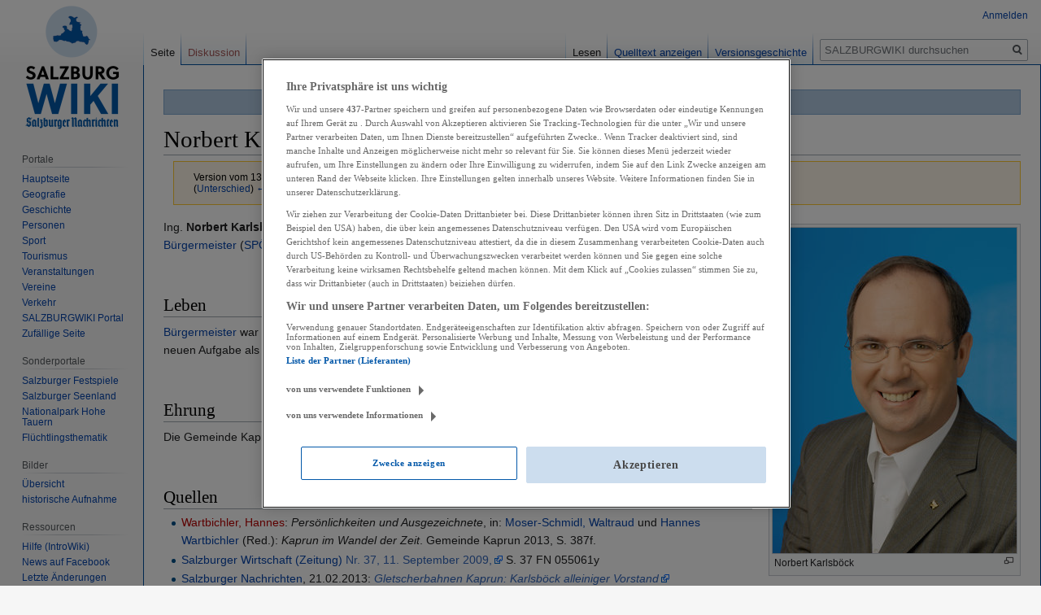

--- FILE ---
content_type: text/html; charset=UTF-8
request_url: https://wiki.sn.at/wiki/index.php?title=Norbert_Karlsb%C3%B6ck&oldid=1533683
body_size: 8943
content:

<!DOCTYPE html>
<html class="client-nojs" lang="de" dir="ltr">
<head>
<meta charset="UTF-8"/>
<title>Norbert Karlsböck – SALZBURGWIKI</title>
<script>document.documentElement.className="client-js";RLCONF={"wgBreakFrames":!1,"wgSeparatorTransformTable":[",\t.",".\t,"],"wgDigitTransformTable":["",""],"wgDefaultDateFormat":"dmy","wgMonthNames":["","Januar","Februar","März","April","Mai","Juni","Juli","August","September","Oktober","November","Dezember"],"wgRequestId":"12d49d881bf97fffe0851163","wgCSPNonce":!1,"wgCanonicalNamespace":"","wgCanonicalSpecialPageName":!1,"wgNamespaceNumber":0,"wgPageName":"Norbert_Karlsböck","wgTitle":"Norbert Karlsböck","wgCurRevisionId":1533683,"wgRevisionId":1533683,"wgArticleId":59700,"wgIsArticle":!0,"wgIsRedirect":!1,"wgAction":"view","wgUserName":null,"wgUserGroups":["*"],"wgCategories":["Person","Politik","Person (Politik)","Bürgermeister","Bürgermeister (Pinzgau)","Bürgermeister der Gemeinde Kaprun","Manager","Kaprun","Geboren 1956"],"wgPageContentLanguage":"de","wgPageContentModel":"wikitext","wgRelevantPageName":"Norbert_Karlsböck","wgRelevantArticleId":59700,
"wgIsProbablyEditable":!1,"wgRelevantPageIsProbablyEditable":!1,"wgRestrictionEdit":[],"wgRestrictionMove":[],"wgPopupsReferencePreviews":!0,"wgPopupsConflictsWithNavPopupGadget":!1,"wgMFDisplayWikibaseDescriptions":{"search":!1,"nearby":!1,"watchlist":!1,"tagline":!1}};RLSTATE={"site.styles":"ready","noscript":"ready","user.styles":"ready","user":"ready","user.options":"loading","skins.vector.styles.legacy":"ready"};RLPAGEMODULES=["site","mediawiki.page.startup","mediawiki.page.ready","skins.vector.legacy.js","ext.popups","ext.moderation.notify","ext.moderation.notify.desktop"];</script>
<script>(RLQ=window.RLQ||[]).push(function(){mw.loader.implement("user.options@1hzgi",function($,jQuery,require,module){/*@nomin*/mw.user.tokens.set({"patrolToken":"+\\","watchToken":"+\\","csrfToken":"+\\"});mw.user.options.set({"variant":"de"});
});});</script>
<link rel="stylesheet" href="/wiki/load.php?lang=de&amp;modules=skins.vector.styles.legacy&amp;only=styles&amp;skin=vector"/>
<script async="" src="/wiki/load.php?lang=de&amp;modules=startup&amp;only=scripts&amp;raw=1&amp;skin=vector"></script>
<meta name="ResourceLoaderDynamicStyles" content=""/>
<link rel="stylesheet" href="/wiki/load.php?lang=de&amp;modules=site.styles&amp;only=styles&amp;skin=vector"/>
<meta name="generator" content="MediaWiki 1.35.13"/>
<meta name="robots" content="noindex,nofollow"/>
<meta property="og:image" content="https://wiki.sn.at/wiki/images/thumb/b/bd/Karlsboeck.jpg/1200px-Karlsboeck.jpg"/>
<link rel="apple-touch-icon" href="https://wiki.sn.at/wiki/apple-touch-icon-precomposed.png"/>
<link rel="shortcut icon" href="/wiki/salzburgwikilogo2024.ico"/>
<link rel="search" type="application/opensearchdescription+xml" href="/wiki/opensearch_desc.php" title="SALZBURGWIKI (de)"/>
<link rel="EditURI" type="application/rsd+xml" href="https://wiki.sn.at/wiki/api.php?action=rsd"/>
<link rel="license" href="https://creativecommons.org/licenses/by-nc-sa/4.0/"/>
<link rel="alternate" type="application/atom+xml" title="Atom-Feed für „SALZBURGWIKI“" href="/wiki/index.php?title=Spezial:Letzte_%C3%84nderungen&amp;feed=atom"/>
<script>(function(w,d,s,l,i){w[l]=w[l]||[];w[l].push({'gtm.start':
		new Date().getTime(),event:'gtm.js'});var f=d.getElementsByTagName(s)[0],
		j=d.createElement(s),dl=l!='dataLayer'?'&l='+l:'';j.async=true;j.src=
		'https://www.googletagmanager.com/gtm.js?id='+i+dl;f.parentNode.insertBefore(j,f);
		})(window,document,'script','dataLayer','GTM-KD8SF24');</script>
<link rel="preload" href="//data-f6693670bf.sn.at/iomm/latest/manager/base/es6/bundle.js" as="script" id="IOMmBundle" crossorigin> 
<link rel="preload" href="//data-f6693670bf.sn.at/iomm/latest/bootstrap/loader.js" as="script" crossorigin> 
<script type="text/javascript" src="//data-f6693670bf.sn.at/iomm/latest/bootstrap/loader.js" crossorigin></script> 
<!--[if lt IE 9]><script src="/wiki/resources/lib/html5shiv/html5shiv.js"></script><![endif]-->
</head>
<body class="mediawiki ltr sitedir-ltr capitalize-all-nouns mw-hide-empty-elt ns-0 ns-subject page-Norbert_Karlsböck rootpage-Norbert_Karlsböck skin-vector action-view skin-vector-legacy minerva--history-page-action-enabled">
<div id="mw-page-base" class="noprint"></div>
<div id="mw-head-base" class="noprint"></div>
<div id="content" class="mw-body" role="main">
	<a id="top"></a>
	<div id="siteNotice" class="mw-body-content"><div id="mw-dismissablenotice-anonplace"></div><script>(function(){var node=document.getElementById("mw-dismissablenotice-anonplace");if(node){node.outerHTML="\u003Cdiv id=\"localNotice\" lang=\"de\" dir=\"ltr\"\u003E\u003Cdiv class=\"blueboxcenterheader\" style=\"height:25px;border-bottom:1px solid #7FA7CF\"\u003EDas Editieren im SALZBURGWIKI ist derzeit nur \u003Ca href=\"/wiki/Spezial:Anmelden\" title=\"Spezial:Anmelden\"\u003Eangemeldeten Usern\u003C/a\u003E möglich.\n\u003C/div\u003E\u003C/div\u003E";}}());</script></div>
	<div class="mw-indicators mw-body-content">
	</div>
	<h1 id="firstHeading" class="firstHeading" lang="de">Norbert Karlsböck</h1>
	<div id="bodyContent" class="mw-body-content">
		<div id="siteSub" class="noprint">Aus SALZBURGWIKI</div>
		<div id="contentSub"><div class="mw-revision warningbox"><div id="mw-revision-info">Version vom 13. Oktober 2020, 14:57 Uhr von <a href="/wiki/Benutzer:Werner100359" class="mw-userlink" title="Benutzer:Werner100359"><bdi>Werner100359</bdi></a> <span class="mw-usertoollinks">(<a href="/wiki/Benutzer_Diskussion:Werner100359" class="mw-usertoollinks-talk" title="Benutzer Diskussion:Werner100359">Diskussion</a> | <a href="/wiki/Spezial:Beitr%C3%A4ge/Werner100359" class="mw-usertoollinks-contribs" title="Spezial:Beiträge/Werner100359">Beiträge</a>)</span> <span class="comment">(<span dir="auto"><span class="autocomment"><a href="#Quellen">→‎Quellen</a></span></span>)</span></div><div id="mw-revision-nav">(<a href="/wiki/index.php?title=Norbert_Karlsb%C3%B6ck&amp;diff=prev&amp;oldid=1533683" title="Norbert Karlsböck">Unterschied</a>) <a href="/wiki/index.php?title=Norbert_Karlsb%C3%B6ck&amp;direction=prev&amp;oldid=1533683" title="Norbert Karlsböck">← Nächstältere Version</a> | Aktuelle Version (Unterschied) | Nächstjüngere Version → (Unterschied)</div></div></div>
		<div id="contentSub2"></div>
		
		<div id="jump-to-nav"></div>
		<a class="mw-jump-link" href="#mw-head">Zur Navigation springen</a>
		<a class="mw-jump-link" href="#searchInput">Zur Suche springen</a>
		<div id="mw-content-text" lang="de" dir="ltr" class="mw-content-ltr"><div class="mw-parser-output"><div class="thumb tright"><div class="thumbinner" style="width:302px;"><a href="/wiki/Datei:Karlsboeck.jpg" class="image"><img alt="" src="/wiki/images/thumb/b/bd/Karlsboeck.jpg/300px-Karlsboeck.jpg" decoding="async" width="300" height="400" class="thumbimage" srcset="/wiki/images/thumb/b/bd/Karlsboeck.jpg/450px-Karlsboeck.jpg 1.5x, /wiki/images/thumb/b/bd/Karlsboeck.jpg/600px-Karlsboeck.jpg 2x" /></a>  <div class="thumbcaption"><div class="magnify"><a href="/wiki/Datei:Karlsboeck.jpg" class="internal" title="vergrößern"></a></div>Norbert Karlsböck</div></div></div>
<p>Ing. <b>Norbert Karlsböck</b> (* <a href="/wiki/12._Juni" title="12. Juni">12. Juni</a> <a href="/wiki/1956" title="1956">1956</a>) ist Vorstand der <a href="/wiki/Gletscherbahnen_Kaprun_AG" title="Gletscherbahnen Kaprun AG">Gletscherbahnen Kaprun AG</a> und ehemaliger <a href="/wiki/B%C3%BCrgermeister_der_Gemeinde_Kaprun" title="Bürgermeister der Gemeinde Kaprun">Bürgermeister</a> (<a href="/wiki/SP%C3%96" class="mw-redirect" title="SPÖ">SPÖ</a>) der <a href="/wiki/Pinzgau" title="Pinzgau">Pinzgauer</a> Gemeinde <a href="/wiki/Kaprun" title="Kaprun">Kaprun</a>.
</p><p><br />
</p>
<h2><span class="mw-headline" id="Leben">Leben</span></h2>
<p><a href="/wiki/B%C3%BCrgermeister" title="Bürgermeister">Bürgermeister</a> war Karlsböck vom <a href="/wiki/1._Dezember" title="1. Dezember">1. Dezember</a> <a href="/wiki/1998" title="1998">1998</a> bis zum <a href="/wiki/19._April" title="19. April">19. April</a> <a href="/wiki/2013" title="2013">2013</a>. Dieses Amt legte er zugunsten seiner neuen Aufgabe als alleiniger Vorstand der Gletscherbahnen Kaprun AG zurück.
</p><p><br />
</p>
<h2><span class="mw-headline" id="Ehrung">Ehrung</span></h2>
<p>Die Gemeinde Kaprun verlieh ihm am <a href="/wiki/11._Oktober" title="11. Oktober">11. Oktober</a> <a href="/wiki/2013" title="2013">2013</a> ihren <a href="/wiki/Ehrenring_der_Gemeinde_Kaprun" title="Ehrenring der Gemeinde Kaprun">Ehrenring</a>.
</p><p><br />
</p>
<h2><span class="mw-headline" id="Quellen">Quellen</span></h2>
<ul><li><a href="/wiki/index.php?title=Hannes_Waltbichler&amp;action=edit&amp;redlink=1" class="new" title="Hannes Waltbichler (Seite nicht vorhanden)">Wartbichler, Hannes</a>: <i>Persönlichkeiten und Ausgezeichnete</i>, in: <a href="/wiki/Waltraud_Moser-Schmidl" title="Waltraud Moser-Schmidl">Moser-Schmidl, Waltraud</a> und <a href="/wiki/Hannes_Wartbichler" class="mw-redirect" title="Hannes Wartbichler">Hannes Wartbichler</a> (Red.): <i>Kaprun im Wandel der Zeit</i>. Gemeinde Kaprun 2013, S. 387f.</li>
<li><a href="/wiki/Salzburger_Wirtschaft_(Zeitung)" title="Salzburger Wirtschaft (Zeitung)">Salzburger Wirtschaft (Zeitung)</a> <a rel="nofollow" class="external text" href="http://portal.wko.at/wk/dok_detail_file.wk?angid=1&amp;docid=1145362&amp;conid=417281&amp;stid=507226&amp;titel=Salzburger,Wirtschaft,Nr.,37,-,11.09.2009.">Nr. 37, 11. September 2009,</a> S. 37 FN 055061y</li>
<li><a href="/wiki/Salzburger_Nachrichten" title="Salzburger Nachrichten">Salzburger Nachrichten</a>, 21.02.2013: <a rel="nofollow" class="external text" href="http://www.salzburg.com/nachrichten/salzburg/wirtschaft/sn/artikel/gletscherbahnen-kaprun-karlsboeck-alleiniger-vorstand-48414/"><i>Gletscherbahnen Kaprun: Karlsböck alleiniger Vorstand</i></a></li></ul>
<p><br />
</p><p><br />
</p>
<div class="blueboxcenterheader">Zeitfolge</div>
<div class="blueboxcenter">
<table align="center" style="width:100%;font-size:90%">

<tbody><tr align="center">
<td width="35%"><b>Vorgänger</b><br />
<p><a href="/wiki/Martin_Pichler" title="Martin Pichler">Martin Pichler</a>
</p>
</td>
<td width="30%"><b><a href="/wiki/B%C3%BCrgermeister_der_Gemeinde_Kaprun" title="Bürgermeister der Gemeinde Kaprun">Bürgermeister von Kaprun</a></b><br /><a href="/wiki/1998" title="1998">1998</a>–<a href="/wiki/2013" title="2013">2013</a>
</td>
<td width="35%"><b>Nachfolger</b><br />
<p><a href="/wiki/Manfred_Ga%C3%9Fner" title="Manfred Gaßner">Manfred Gaßner</a>
</p>
</td></tr></tbody></table>
</div>
<div class="blueboxcenterheader">Zeitfolge</div>
<div class="blueboxcenter">
<table align="center" style="width:100%;font-size:90%">

<tbody><tr align="center">
<td width="35%"><b>Vorgänger</b><br />
<p><br />
</p>
</td>
<td width="30%"><b>Obmann des <a href="/wiki/Kaprun" title="Kaprun">Kapruner</a> <a href="/wiki/Verein_zur_Schaffung_spezieller_Fremdenverkehrseinrichtungen" title="Verein zur Schaffung spezieller Fremdenverkehrseinrichtungen">Vereins zur Schaffung spezieller Fremdenverkehrseinrichtungen</a></b><br /><a href="/wiki/1990" title="1990">1990</a>–<a href="/wiki/1999" title="1999">1999</a>
</td>
<td width="35%"><b>Nachfolger</b><br />
<p><a href="/wiki/index.php?title=Ernst_Zutz&amp;action=edit&amp;redlink=1" class="new" title="Ernst Zutz (Seite nicht vorhanden)">Ernst Zutz</a>
</p>
</td></tr></tbody></table>
</div>
<!-- 
NewPP limit report
Cached time: 20260201023202
Cache expiry: 86400
Dynamic content: false
Complications: []
CPU time usage: 0.011 seconds
Real time usage: 0.018 seconds
Preprocessor visited node count: 93/1000000
Post‐expand include size: 887/2097152 bytes
Template argument size: 345/2097152 bytes
Highest expansion depth: 4/40
Expensive parser function count: 0/100
Unstrip recursion depth: 0/20
Unstrip post‐expand size: 0/5000000 bytes
-->
<!--
Transclusion expansion time report (%,ms,calls,template)
100.00%    4.125      1 -total
 98.64%    4.069      2 Vorlage:Zeitfolge
-->

<!-- Saved in parser cache with key sbgwiki-mw_:pcache:idhash:59700-0!canonical and timestamp 20260201023202 and revision id 1533683
 -->
</div></div><div class="printfooter">Abgerufen von „<a dir="ltr" href="https://wiki.sn.at/wiki/index.php?title=Norbert_Karlsböck&amp;oldid=1533683">https://wiki.sn.at/wiki/index.php?title=Norbert_Karlsböck&amp;oldid=1533683</a>“</div>
		<div id="catlinks" class="catlinks" data-mw="interface"><div id="mw-normal-catlinks" class="mw-normal-catlinks"><a href="/wiki/Spezial:Kategorien" title="Spezial:Kategorien">Kategorien</a>: <ul><li><a href="/wiki/Kategorie:Person" title="Kategorie:Person">Person</a></li><li><a href="/wiki/Kategorie:Politik" title="Kategorie:Politik">Politik</a></li><li><a href="/wiki/Kategorie:Person_(Politik)" title="Kategorie:Person (Politik)">Person (Politik)</a></li><li><a href="/wiki/Kategorie:B%C3%BCrgermeister" title="Kategorie:Bürgermeister">Bürgermeister</a></li><li><a href="/wiki/Kategorie:B%C3%BCrgermeister_(Pinzgau)" title="Kategorie:Bürgermeister (Pinzgau)">Bürgermeister (Pinzgau)</a></li><li><a href="/wiki/Kategorie:B%C3%BCrgermeister_der_Gemeinde_Kaprun" title="Kategorie:Bürgermeister der Gemeinde Kaprun">Bürgermeister der Gemeinde Kaprun</a></li><li><a href="/wiki/Kategorie:Manager" title="Kategorie:Manager">Manager</a></li><li><a href="/wiki/Kategorie:Kaprun" title="Kategorie:Kaprun">Kaprun</a></li><li><a href="/wiki/Kategorie:Geboren_1956" title="Kategorie:Geboren 1956">Geboren 1956</a></li></ul></div></div>
	</div>
</div>

<div id="mw-navigation">
	<h2>Navigationsmenü</h2>
	<div id="mw-head">
		<!-- Please do not use role attribute as CSS selector, it is deprecated. -->
<nav id="p-personal" class="vector-menu" aria-labelledby="p-personal-label" role="navigation" 
	 >
	<h3 id="p-personal-label">
		<span>Meine Werkzeuge</span>
	</h3>
	<!-- Please do not use the .body class, it is deprecated. -->
	<div class="body vector-menu-content">
		<!-- Please do not use the .menu class, it is deprecated. -->
		<ul class="vector-menu-content-list"><li id="pt-login"><a href="/wiki/index.php?title=Spezial:Anmelden&amp;returnto=Norbert+Karlsb%C3%B6ck&amp;returntoquery=oldid%3D1533683" title="Sich anzumelden wird gerne gesehen, ist jedoch nicht zwingend erforderlich. [o]" accesskey="o">Anmelden</a></li></ul>
		
	</div>
</nav>


		<div id="left-navigation">
			<!-- Please do not use role attribute as CSS selector, it is deprecated. -->
<nav id="p-namespaces" class="vector-menu vector-menu-tabs vectorTabs" aria-labelledby="p-namespaces-label" role="navigation" 
	 >
	<h3 id="p-namespaces-label">
		<span>Namensräume</span>
	</h3>
	<!-- Please do not use the .body class, it is deprecated. -->
	<div class="body vector-menu-content">
		<!-- Please do not use the .menu class, it is deprecated. -->
		<ul class="vector-menu-content-list"><li id="ca-nstab-main" class="selected"><a href="/wiki/Norbert_Karlsb%C3%B6ck" title="Seiteninhalt anzeigen [c]" accesskey="c">Seite</a></li><li id="ca-talk" class="new"><a href="/wiki/index.php?title=Diskussion:Norbert_Karlsb%C3%B6ck&amp;action=edit&amp;redlink=1" rel="discussion" title="Diskussion zum Seiteninhalt (Seite nicht vorhanden) [t]" accesskey="t">Diskussion</a></li></ul>
		
	</div>
</nav>


			<!-- Please do not use role attribute as CSS selector, it is deprecated. -->
<nav id="p-variants" class="vector-menu-empty emptyPortlet vector-menu vector-menu-dropdown vectorMenu" aria-labelledby="p-variants-label" role="navigation" 
	 >
	<input type="checkbox" class="vector-menu-checkbox vectorMenuCheckbox" aria-labelledby="p-variants-label" />
	<h3 id="p-variants-label">
		<span>Varianten</span>
	</h3>
	<!-- Please do not use the .body class, it is deprecated. -->
	<div class="body vector-menu-content">
		<!-- Please do not use the .menu class, it is deprecated. -->
		<ul class="menu vector-menu-content-list"></ul>
		
	</div>
</nav>


		</div>
		<div id="right-navigation">
			<!-- Please do not use role attribute as CSS selector, it is deprecated. -->
<nav id="p-views" class="vector-menu vector-menu-tabs vectorTabs" aria-labelledby="p-views-label" role="navigation" 
	 >
	<h3 id="p-views-label">
		<span>Ansichten</span>
	</h3>
	<!-- Please do not use the .body class, it is deprecated. -->
	<div class="body vector-menu-content">
		<!-- Please do not use the .menu class, it is deprecated. -->
		<ul class="vector-menu-content-list"><li id="ca-view" class="collapsible selected"><a href="/wiki/Norbert_Karlsb%C3%B6ck">Lesen</a></li><li id="ca-viewsource" class="collapsible"><a href="/wiki/index.php?title=Norbert_Karlsb%C3%B6ck&amp;action=edit" title="Diese Seite ist geschützt. Ihr Quelltext kann dennoch angesehen und kopiert werden. [e]" accesskey="e">Quelltext anzeigen</a></li><li id="ca-history" class="collapsible"><a href="/wiki/index.php?title=Norbert_Karlsb%C3%B6ck&amp;action=history" title="Frühere Versionen dieser Seite [h]" accesskey="h">Versionsgeschichte</a></li></ul>
		
	</div>
</nav>


			<!-- Please do not use role attribute as CSS selector, it is deprecated. -->
<nav id="p-cactions" class="vector-menu-empty emptyPortlet vector-menu vector-menu-dropdown vectorMenu" aria-labelledby="p-cactions-label" role="navigation" 
	 >
	<input type="checkbox" class="vector-menu-checkbox vectorMenuCheckbox" aria-labelledby="p-cactions-label" />
	<h3 id="p-cactions-label">
		<span>Mehr</span>
	</h3>
	<!-- Please do not use the .body class, it is deprecated. -->
	<div class="body vector-menu-content">
		<!-- Please do not use the .menu class, it is deprecated. -->
		<ul class="menu vector-menu-content-list"></ul>
		
	</div>
</nav>


			<div id="p-search" role="search">
	<h3 >
		<label for="searchInput">Suche</label>
	</h3>
	<form action="/wiki/index.php" id="searchform">
		<div id="simpleSearch">
			<input type="search" name="search" placeholder="SALZBURGWIKI durchsuchen" title="SALZBURGWIKI durchsuchen [f]" accesskey="f" id="searchInput"/>
			<input type="hidden" name="title" value="Spezial:Suche">
			<input type="submit" name="fulltext" value="Volltext" title="Suche nach Seiten, die diesen Text enthalten" id="mw-searchButton" class="searchButton mw-fallbackSearchButton"/>
			<input type="submit" name="go" value="Artikel" title="Gehe direkt zu der Seite mit genau diesem Namen, falls sie vorhanden ist." id="searchButton" class="searchButton"/>
		</div>
	</form>
</div>

		</div>
	</div>
	
<div id="mw-panel">
	<div id="p-logo" role="banner">
		<a  title="Hauptseite" class="mw-wiki-logo" href="/wiki/Hauptseite"></a>
	</div>
	<!-- Please do not use role attribute as CSS selector, it is deprecated. -->
<nav id="p-Navigation" class="vector-menu-empty emptyPortlet vector-menu vector-menu-portal portal portal-first" aria-labelledby="p-Navigation-label" role="navigation" 
	 >
	<h3 id="p-Navigation-label">
		<span>Navigation</span>
	</h3>
	<!-- Please do not use the .body class, it is deprecated. -->
	<div class="body vector-menu-content">
		<!-- Please do not use the .menu class, it is deprecated. -->
		<ul class="vector-menu-content-list"></ul>
		
	</div>
</nav>


	<!-- Please do not use role attribute as CSS selector, it is deprecated. -->
<nav id="p-Portale" class="vector-menu vector-menu-portal portal" aria-labelledby="p-Portale-label" role="navigation" 
	 >
	<h3 id="p-Portale-label">
		<span>Portale</span>
	</h3>
	<!-- Please do not use the .body class, it is deprecated. -->
	<div class="body vector-menu-content">
		<!-- Please do not use the .menu class, it is deprecated. -->
		<ul class="vector-menu-content-list"><li id="n-mainpage"><a href="/wiki/Hauptseite" title="Hauptseite anzeigen [z]" accesskey="z">Hauptseite</a></li><li id="n-Geografie"><a href="/wiki/Portal:Geografie">Geografie</a></li><li id="n-Geschichte"><a href="/wiki/Portal:Geschichte">Geschichte</a></li><li id="n-Personen"><a href="/wiki/Portal:Personen">Personen</a></li><li id="n-Sport"><a href="/wiki/Portal:Sport">Sport</a></li><li id="n-Tourismus"><a href="/wiki/Portal:Tourismus">Tourismus</a></li><li id="n-Veranstaltungen"><a href="/wiki/Portal:Veranstaltungen">Veranstaltungen</a></li><li id="n-Vereine"><a href="/wiki/Portal:Vereine">Vereine</a></li><li id="n-Verkehr"><a href="/wiki/Portal:Verkehr">Verkehr</a></li><li id="n-SALZBURGWIKI-Portal"><a href="/wiki/SALZBURGWIKI:Portal">SALZBURGWIKI Portal</a></li><li id="n-randompage"><a href="/wiki/Spezial:Zuf%C3%A4llige_Seite" title="Zufällige Seite aufrufen [x]" accesskey="x">Zufällige Seite</a></li></ul>
		
	</div>
</nav>

<!-- Please do not use role attribute as CSS selector, it is deprecated. -->
<nav id="p-Sonderportale" class="vector-menu vector-menu-portal portal" aria-labelledby="p-Sonderportale-label" role="navigation" 
	 >
	<h3 id="p-Sonderportale-label">
		<span>Sonderportale</span>
	</h3>
	<!-- Please do not use the .body class, it is deprecated. -->
	<div class="body vector-menu-content">
		<!-- Please do not use the .menu class, it is deprecated. -->
		<ul class="vector-menu-content-list"><li id="n-Salzburger-Festspiele"><a href="/wiki/Portal:Salzburger_Festspiele">Salzburger Festspiele</a></li><li id="n-Salzburger-Seenland"><a href="/wiki/Portal:Salzburger_Seenland">Salzburger Seenland</a></li><li id="n-Nationalpark-Hohe-Tauern"><a href="/wiki/Portal:Nationalpark_Hohe_Tauern">Nationalpark Hohe Tauern</a></li><li id="n-Fl.C3.BCchtlingsthematik"><a href="/wiki/Portal:Fl%C3%BCchtlingsthematik">Flüchtlingsthematik</a></li></ul>
		
	</div>
</nav>

<!-- Please do not use role attribute as CSS selector, it is deprecated. -->
<nav id="p-Bilder" class="vector-menu vector-menu-portal portal" aria-labelledby="p-Bilder-label" role="navigation" 
	 >
	<h3 id="p-Bilder-label">
		<span>Bilder</span>
	</h3>
	<!-- Please do not use the .body class, it is deprecated. -->
	<div class="body vector-menu-content">
		<!-- Please do not use the .menu class, it is deprecated. -->
		<ul class="vector-menu-content-list"><li id="n-.C3.9Cbersicht"><a href="/wiki/Kategorie:Datei:Bild">Übersicht</a></li><li id="n-historische-Aufnahme"><a href="/wiki/Kategorie:Datei:historische_Aufnahme">historische Aufnahme</a></li></ul>
		
	</div>
</nav>

<!-- Please do not use role attribute as CSS selector, it is deprecated. -->
<nav id="p-Ressourcen" class="vector-menu vector-menu-portal portal" aria-labelledby="p-Ressourcen-label" role="navigation" 
	 >
	<h3 id="p-Ressourcen-label">
		<span>Ressourcen</span>
	</h3>
	<!-- Please do not use the .body class, it is deprecated. -->
	<div class="body vector-menu-content">
		<!-- Please do not use the .menu class, it is deprecated. -->
		<ul class="vector-menu-content-list"><li id="n-Hilfe-.28IntroWiki.29"><a href="http://intro.salzburgwiki.at/wiki/index.php/Hauptseite" rel="nofollow">Hilfe (IntroWiki)</a></li><li id="n-News-auf-Facebook"><a href="https://www.facebook.com/salzburgwiki/" rel="nofollow">News auf Facebook</a></li><li id="n-recentchanges"><a href="/wiki/Spezial:Letzte_%C3%84nderungen" title="Liste der letzten Änderungen in diesem Wiki [r]" accesskey="r">Letzte Änderungen</a></li><li id="n-Vorlagen"><a href="/wiki/Kategorie:SALZBURGWIKI_Vorlage">Vorlagen</a></li><li id="n-Formatvorlagen"><a href="/wiki/Kategorie:SALZBURGWIKI_Formatvorlage">Formatvorlagen</a></li></ul>
		
	</div>
</nav>

<!-- Please do not use role attribute as CSS selector, it is deprecated. -->
<nav id="p-SN.at" class="vector-menu vector-menu-portal portal" aria-labelledby="p-SN.at-label" role="navigation" 
	 >
	<h3 id="p-SN.at-label">
		<span>SN.at</span>
	</h3>
	<!-- Please do not use the .body class, it is deprecated. -->
	<div class="body vector-menu-content">
		<!-- Please do not use the .menu class, it is deprecated. -->
		<ul class="vector-menu-content-list"><li id="n-Homepage"><a href="https://www.sn.at/" rel="nofollow">Homepage</a></li><li id="n-Salzburg"><a href="https://www.sn.at/salzburg/" rel="nofollow">Salzburg</a></li><li id="n-Politik"><a href="https://www.sn.at/politik/" rel="nofollow">Politik</a></li><li id="n-Wirtschaft"><a href="https://www.sn.at/wirtschaft/" rel="nofollow">Wirtschaft</a></li><li id="n-Kultur"><a href="https://www.sn.at/kultur/" rel="nofollow">Kultur</a></li><li id="n-Panorama"><a href="https://www.sn.at/panorama/" rel="nofollow">Panorama</a></li><li id="n-Sport"><a href="https://www.sn.at/sport/" rel="nofollow">Sport</a></li><li id="n-Lifestyle"><a href="https://www.sn.at/panorama/lifestyle/" rel="nofollow">Lifestyle</a></li><li id="n-Freizeit"><a href="https://www.sn.at/freizeit/" rel="nofollow">Freizeit</a></li><li id="n-Medien"><a href="https://www.sn.at/panorama/medien/" rel="nofollow">Medien</a></li><li id="n-Wissen"><a href="https://www.sn.at/panorama/wissen/" rel="nofollow">Wissen</a></li></ul>
		
	</div>
</nav>

<!-- Please do not use role attribute as CSS selector, it is deprecated. -->
<nav id="p-tb" class="vector-menu vector-menu-portal portal" aria-labelledby="p-tb-label" role="navigation" 
	 >
	<h3 id="p-tb-label">
		<span>Werkzeuge</span>
	</h3>
	<!-- Please do not use the .body class, it is deprecated. -->
	<div class="body vector-menu-content">
		<!-- Please do not use the .menu class, it is deprecated. -->
		<ul class="vector-menu-content-list"><li id="t-whatlinkshere"><a href="/wiki/Spezial:Linkliste/Norbert_Karlsb%C3%B6ck" title="Liste aller Seiten, die hierher verlinken [j]" accesskey="j">Links auf diese Seite</a></li><li id="t-recentchangeslinked"><a href="/wiki/Spezial:%C3%84nderungen_an_verlinkten_Seiten/Norbert_Karlsb%C3%B6ck" rel="nofollow" title="Letzte Änderungen an Seiten, die von hier verlinkt sind [k]" accesskey="k">Änderungen an verlinkten Seiten</a></li><li id="t-specialpages"><a href="/wiki/Spezial:Spezialseiten" title="Liste aller Spezialseiten [q]" accesskey="q">Spezialseiten</a></li><li id="t-print"><a href="javascript:print();" rel="alternate" title="Druckansicht dieser Seite [p]" accesskey="p">Druckversion</a></li><li id="t-permalink"><a href="/wiki/index.php?title=Norbert_Karlsb%C3%B6ck&amp;oldid=1533683" title="Dauerhafter Link zu dieser Seitenversion">Permanenter Link</a></li><li id="t-info"><a href="/wiki/index.php?title=Norbert_Karlsb%C3%B6ck&amp;action=info" title="Weitere Informationen über diese Seite">Seiten­­informationen</a></li><li id="t-cite"><a href="/wiki/index.php?title=Spezial:Zitierhilfe&amp;page=Norbert_Karlsb%C3%B6ck&amp;id=1533683&amp;wpFormIdentifier=titleform" title="Hinweise, wie diese Seite zitiert werden kann">Seite zitieren</a></li></ul>
		
	</div>
</nav>


	
</div>

</div>

<footer id="footer" class="mw-footer" role="contentinfo" >
	<ul id="footer-info" >
		<li id="footer-info-lastmod"> Diese Seite wurde zuletzt am 13. Oktober 2020 um 14:57 Uhr bearbeitet.</li>
		<li id="footer-info-copyright">Inhalt ist verfügbar unter einer <a class="external" rel="nofollow" href="https://creativecommons.org/licenses/by-nc-sa/4.0/">''Creative Commons'' „Namensnennung – nicht kommerziell – Weitergabe unter gleichen Bedingungen“</a>.</li>
	</ul>
	<ul id="footer-places" >
		<li id="footer-places-privacy"><a href="/wiki/SALZBURGWIKI:Datenschutz" title="SALZBURGWIKI:Datenschutz">Datenschutz</a></li>
		<li id="footer-places-about"><a href="/wiki/SALZBURGWIKI:%C3%9Cber_SALZBURGWIKI" class="mw-redirect" title="SALZBURGWIKI:Über SALZBURGWIKI">Über SALZBURGWIKI</a></li>
		<li id="footer-places-disclaimer"><a href="/wiki/SALZBURGWIKI:Impressum" title="SALZBURGWIKI:Impressum">Impressum &amp; Haftungsausschluss</a></li>
		<li id="footer-places-mobileview"><a href="https://wiki.sn.at/wiki/index.php?title=Norbert_Karlsb%C3%B6ck&amp;oldid=1533683&amp;mobileaction=toggle_view_mobile" class="noprint stopMobileRedirectToggle">Mobile Ansicht</a></li>
	</ul>
	<ul id="footer-icons" class="noprint">
		<li id="footer-copyrightico"><a href="https://creativecommons.org/licenses/by-nc-sa/4.0/"><img src="/wiki/resources/assets/licenses/cc-by-nc-sa.png" alt="&#039;&#039;Creative Commons&#039;&#039; „Namensnennung – nicht kommerziell – Weitergabe unter gleichen Bedingungen“" width="88" height="31" loading="lazy"/></a></li>
		<li id="footer-poweredbyico"><a href="https://www.mediawiki.org/"><img src="/wiki/resources/assets/poweredby_mediawiki_88x31.png" alt="Powered by MediaWiki" srcset="/wiki/resources/assets/poweredby_mediawiki_132x47.png 1.5x, /wiki/resources/assets/poweredby_mediawiki_176x62.png 2x" width="88" height="31" loading="lazy"/></a></li>
	</ul>
	<div style="clear: both;"></div>
</footer>



<script>(RLQ=window.RLQ||[]).push(function(){mw.config.set({"wgPageParseReport":{"limitreport":{"cputime":"0.011","walltime":"0.018","ppvisitednodes":{"value":93,"limit":1000000},"postexpandincludesize":{"value":887,"limit":2097152},"templateargumentsize":{"value":345,"limit":2097152},"expansiondepth":{"value":4,"limit":40},"expensivefunctioncount":{"value":0,"limit":100},"unstrip-depth":{"value":0,"limit":20},"unstrip-size":{"value":0,"limit":5000000},"timingprofile":["100.00%    4.125      1 -total"," 98.64%    4.069      2 Vorlage:Zeitfolge"]},"cachereport":{"timestamp":"20260201023202","ttl":86400,"transientcontent":false}}});mw.config.set({"wgBackendResponseTime":273});});</script></body></html>
